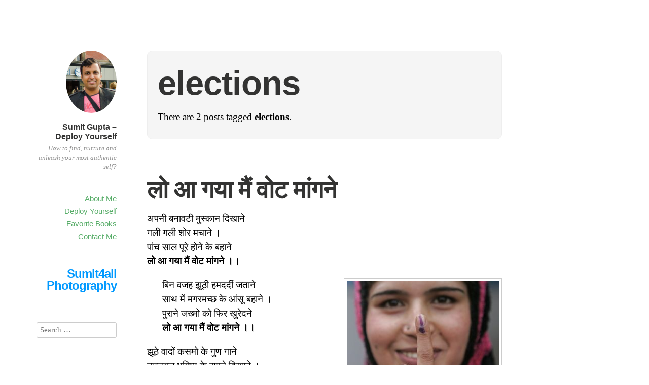

--- FILE ---
content_type: text/html; charset=UTF-8
request_url: http://www.sumit4all.com/tag/elections
body_size: 7996
content:
<!DOCTYPE html>
<html itemscope="itemscope" itemtype="http://schema.org/WebPage" lang="en-US">
<head>
	<meta charset="UTF-8" />
	<meta name="viewport" content="width=device-width, initial-scale=1, maximum-scale=1" />
	<title>Elections | Sumit Gupta - Deploy Yourself</title>
	<link rel="profile" href="http://gmpg.org/xfn/11" />
	<link rel="pingback" href="http://www.sumit4all.com/xmlrpc.php" />
	<!--[if lt IE 9]>
	<script src="http://www.sumit4all.com/wp-content/themes/independent-publisher/js/html5.js" type="text/javascript"></script>
	<![endif]-->
	
<!-- All in One SEO Pack 2.3.12 by Michael Torbert of Semper Fi Web Design[218,272] -->
<link rel="canonical" href="http://www.sumit4all.com/tag/elections" />
<!-- /all in one seo pack -->
<link rel="alternate" type="application/rss+xml" title="Sumit Gupta - Deploy Yourself &raquo; Feed" href="http://www.sumit4all.com/feed" />
<link rel="alternate" type="application/rss+xml" title="Sumit Gupta - Deploy Yourself &raquo; Comments Feed" href="http://www.sumit4all.com/comments/feed" />
<link rel="alternate" type="application/rss+xml" title="Sumit Gupta - Deploy Yourself &raquo; elections Tag Feed" href="http://www.sumit4all.com/tag/elections/feed" />
		<script type="text/javascript">
			window._wpemojiSettings = {"baseUrl":"https:\/\/s.w.org\/images\/core\/emoji\/72x72\/","ext":".png","source":{"concatemoji":"http:\/\/www.sumit4all.com\/wp-includes\/js\/wp-emoji-release.min.js?ver=4.5.3"}};
			!function(a,b,c){function d(a){var c,d,e,f=b.createElement("canvas"),g=f.getContext&&f.getContext("2d"),h=String.fromCharCode;if(!g||!g.fillText)return!1;switch(g.textBaseline="top",g.font="600 32px Arial",a){case"flag":return g.fillText(h(55356,56806,55356,56826),0,0),f.toDataURL().length>3e3;case"diversity":return g.fillText(h(55356,57221),0,0),c=g.getImageData(16,16,1,1).data,d=c[0]+","+c[1]+","+c[2]+","+c[3],g.fillText(h(55356,57221,55356,57343),0,0),c=g.getImageData(16,16,1,1).data,e=c[0]+","+c[1]+","+c[2]+","+c[3],d!==e;case"simple":return g.fillText(h(55357,56835),0,0),0!==g.getImageData(16,16,1,1).data[0];case"unicode8":return g.fillText(h(55356,57135),0,0),0!==g.getImageData(16,16,1,1).data[0]}return!1}function e(a){var c=b.createElement("script");c.src=a,c.type="text/javascript",b.getElementsByTagName("head")[0].appendChild(c)}var f,g,h,i;for(i=Array("simple","flag","unicode8","diversity"),c.supports={everything:!0,everythingExceptFlag:!0},h=0;h<i.length;h++)c.supports[i[h]]=d(i[h]),c.supports.everything=c.supports.everything&&c.supports[i[h]],"flag"!==i[h]&&(c.supports.everythingExceptFlag=c.supports.everythingExceptFlag&&c.supports[i[h]]);c.supports.everythingExceptFlag=c.supports.everythingExceptFlag&&!c.supports.flag,c.DOMReady=!1,c.readyCallback=function(){c.DOMReady=!0},c.supports.everything||(g=function(){c.readyCallback()},b.addEventListener?(b.addEventListener("DOMContentLoaded",g,!1),a.addEventListener("load",g,!1)):(a.attachEvent("onload",g),b.attachEvent("onreadystatechange",function(){"complete"===b.readyState&&c.readyCallback()})),f=c.source||{},f.concatemoji?e(f.concatemoji):f.wpemoji&&f.twemoji&&(e(f.twemoji),e(f.wpemoji)))}(window,document,window._wpemojiSettings);
		</script>
		<style type="text/css">
img.wp-smiley,
img.emoji {
	display: inline !important;
	border: none !important;
	box-shadow: none !important;
	height: 1em !important;
	width: 1em !important;
	margin: 0 .07em !important;
	vertical-align: -0.1em !important;
	background: none !important;
	padding: 0 !important;
}
</style>
<link rel='stylesheet' id='st-widget-css'  href='http://www.sumit4all.com/wp-content/plugins/share-this/css/style.css?ver=4.5.3' type='text/css' media='all' />
<link rel='stylesheet' id='genericons-css'  href='http://www.sumit4all.com/wp-content/themes/independent-publisher/fonts/genericons/genericons.css?ver=3.1' type='text/css' media='all' />
<link rel='stylesheet' id='nprogress-css'  href='http://www.sumit4all.com/wp-content/themes/independent-publisher/css/nprogress.css?ver=0.1.3' type='text/css' media='all' />
<link rel='stylesheet' id='independent-publisher-style-css'  href='http://www.sumit4all.com/wp-content/themes/independent-publisher/style.css?ver=4.5.3' type='text/css' media='all' />
<script type='text/javascript' src='http://www.sumit4all.com/wp-content/themes/independent-publisher/js/nprogress.js?ver=0.1.3'></script>
<script type='text/javascript' src='http://www.sumit4all.com/wp-includes/js/jquery/jquery.js?ver=1.12.4'></script>
<script type='text/javascript' src='http://www.sumit4all.com/wp-includes/js/jquery/jquery-migrate.min.js?ver=1.4.1'></script>
<script type='text/javascript' src='http://www.sumit4all.com/wp-content/themes/independent-publisher/js/enhanced-comment-form.js?ver=1.0'></script>
<link rel='https://api.w.org/' href='http://www.sumit4all.com/wp-json/' />
<link rel="EditURI" type="application/rsd+xml" title="RSD" href="http://www.sumit4all.com/xmlrpc.php?rsd" />
<link rel="wlwmanifest" type="application/wlwmanifest+xml" href="http://www.sumit4all.com/wp-includes/wlwmanifest.xml" /> 
<meta name="generator" content="WordPress 4.5.3" />
<script charset="utf-8" type="text/javascript">var switchTo5x=false;</script>
<script charset="utf-8" type="text/javascript" src="http://w.sharethis.com/button/buttons.js"></script>
<script charset="utf-8" type="text/javascript">stLight.options({"publisher":"aecf5adc-194c-4ef0-b236-f0b0294a0dc1","doNotCopy":false,"hashAddressBar":true,"doNotHash":false});var st_type="wordpress4.0";</script>


		<!--WordPress Theme Customizer CSS-->
		<style type="text/css">

			/* Background Color */

			.site { background-color:#ffffff; }

			/* Comment Form Background Color */

			.comment-respond { background-color:#F1F1F1; }

			/* Text Color */

			body,input,select,textarea { color:#000000; }
			.format-aside .entry-content a, .format-aside .entry-content a:hover, .format-aside .entry-content a:visited, .format-aside .entry-content a:active, .format-aside .entry-content a:focus { color:#000000; }
			.format-quote .entry-content a, .format-quote .entry-content a:hover, .format-quote .entry-content a:visited, .format-quote .entry-content a:active, .format-quote .entry-content a:focus { color:#000000; }
			.post-excerpts .format-standard .entry-content a, .post-excerpts .format-standard .entry-content a:focus, .post-excerpts .format-standard .entry-content a:hover, .post-excerpts .format-standard .entry-content a:active, .post-excerpts .format-standard .entry-content a:visited { color:#000000; }
			.post-excerpts .format-chat .entry-content a, .post-excerpts .format-chat .entry-content a:focus, .post-excerpts .format-chat .entry-content a:hover, .post-excerpts .format-chat .entry-content a:active, .post-excerpts .format-chat .entry-content a:visited { color:#000000; }

			/* Link Color */

			a, a:visited, a:hover, a:focus, a:active { color:#57ad68; }
			.enhanced-excerpts .enhanced-excerpt-read-more a, .enhanced-excerpts .enhanced-excerpt-read-more a:hover { color:#57ad68; }
			.post-excerpts .sticky.format-standard .entry-content a, .post-excerpts .sticky.format-standard .entry-content a:focus, .post-excerpts .sticky.format-standard .entry-content a:hover, .post-excerpts .sticky.format-standard .entry-content a:active, .post-excerpts .sticky.format-standard .entry-content a:visited { color:#57ad68; }
			.post-excerpts .format-standard.show-full-content-first-post .entry-content a { color:#57ad68; }
			.post-excerpts .format-standard .entry-content a.moretag { color:#57ad68; }
			.post-excerpts .format-standard .entry-content a.more-link { color:#57ad68; }
			.read-more a, .read-more a:hover { color:#57ad68; }
			.entry-title a:hover { color:#57ad68; }
			.entry-meta a:hover { color:#57ad68; }
			.site-footer a:hover { color:#57ad68; }
			blockquote { border-color:#57ad68; }
			#infinite-footer .blog-credits a, #infinite-footer .blog-credits a:hover { color:#57ad68; }
			#nprogress .bar { background:#57ad68; }
			#nprogress .spinner-icon { border-top-color:#57ad68; }
			#nprogress .spinner-icon { border-left-color:#57ad68; }
			#nprogress .peg { box-shadow:0 0 10px #57ad68, 0 0 5px #57ad68; }

			button, html input[type="button"], input[type="reset"], input[type="submit"], button:hover, html input[type="button"]:hover, input[type="reset"]:hover, input[type="submit"]:hover { background:#57ad68; /* Old browsers */ }
			button, html input[type="button"], input[type="reset"], input[type="submit"], button:hover, html input[type="button"]:hover, input[type="reset"]:hover, input[type="submit"]:hover { background: -moz-linear-gradient(top, #57ad68 60%, #57ad68 100%); /* FF3.6+ */ }
			button, html input[type="button"], input[type="reset"], input[type="submit"], button:hover, html input[type="button"]:hover, input[type="reset"]:hover, input[type="submit"]:hover { background: -webkit-gradient(linear, left top, left bottom, color-stop(60%, #57ad68), color-stop(100%, #57ad68)); /* Chrome,Safari4+ */ }
			button, html input[type="button"], input[type="reset"], input[type="submit"], button:hover, html input[type="button"]:hover, input[type="reset"]:hover, input[type="submit"]:hover { background: -webkit-linear-gradient(top, #57ad68 60%, #57ad68 100%); /* Chrome10+,Safari5.1+ */ }
			button, html input[type="button"], input[type="reset"], input[type="submit"], button:hover, html input[type="button"]:hover, input[type="reset"]:hover, input[type="submit"]:hover { background: -o-linear-gradient(top, #57ad68 60%, #57ad68 100%); /* Opera 11.10+ */ }
			button, html input[type="button"], input[type="reset"], input[type="submit"], button:hover, html input[type="button"]:hover, input[type="reset"]:hover, input[type="submit"]:hover { background: -ms-linear-gradient(top, #57ad68 60%, #57ad68 100%); /* IE10+ */ }
			button, html input[type="button"], input[type="reset"], input[type="submit"], button:hover, html input[type="button"]:hover, input[type="reset"]:hover, input[type="submit"]:hover { background: linear-gradient(top, #57ad68 60%, #57ad68 100%); /* W3C */ }

			/* Header Text Color */

			.site-published { color:#333332; }
			.site-title a { color:#333332; }
			h1,h2,h3,h4,h5,h6 { color:#333332; }
			.entry-title a { color:#333332; }
			.author .archive-title a { color:#333332; }
			.author .archive-title a { color:#333332; }

			/* Primary Meta Text Color */

			.site-description { color:#929292; }
			.site-published-date a, .site-published-date a:hover, .site-published-date a:visited, .site-published-date a:focus, .site-published-date a:active { color:#929292; }
			.pinglist-title,.taglist-title,.pinglist li::after { color:#929292; }

			/* Secondary Meta Text Color */

			.comment-form-author label, .comment-form-email label, .comment-form-url label, .comment-form-comment label, .comment-form-subscriptions label, .comment-form-reply-title { color:#b3b3b1; }
			.entry-title-meta, .entry-title-meta a, .entry-title-meta a:hover, .entry-title-meta a:visited, .entry-title-meta a:focus, .entry-title-meta a:active { color:#b3b3b1; }
			.entry-meta, .entry-meta a, .entry-meta a:hover { color:#b3b3b1; }
			.format-aside .entry-format, .format-quote .entry-format, .format-chat .entry-format, .format-status .entry-format, .format-image .entry-format, .format-link .entry-format, .format-gallery .entry-format { color:#b3b3b1; }
			.comment-meta, .comment-meta a { color:#b3b3b1; }
			.widget_rss .rss-date, .widget_rss li > cite, .widget_twitter .timesince { color:#b3b3b1; }
			.site-footer { color:#b3b3b1; }
			.comment-content.unapproved { color:#b3b3b1; }
			#infinite-footer .blog-credits { color:#b3b3b1; }

		</style>
		<!--/WordPress Theme Customizer CSS-->

	<link rel="icon" href="http://www.sumit4all.com/wp-content/uploads/2020/04/cropped-006-DSC_0937-32x32.jpg" sizes="32x32" />
<link rel="icon" href="http://www.sumit4all.com/wp-content/uploads/2020/04/cropped-006-DSC_0937-192x192.jpg" sizes="192x192" />
<link rel="apple-touch-icon-precomposed" href="http://www.sumit4all.com/wp-content/uploads/2020/04/cropped-006-DSC_0937-180x180.jpg" />
<meta name="msapplication-TileImage" content="http://www.sumit4all.com/wp-content/uploads/2020/04/cropped-006-DSC_0937-270x270.jpg" />
</head>

<body class="archive tag tag-elections tag-253 no-post-excerpts" itemscope="itemscope" itemtype="http://schema.org/WebPage">



<div id="page" class="hfeed site">
	<header id="masthead" class="site-header" role="banner" itemscope itemtype="http://schema.org/WPHeader">

		<div class="site-header-info">
																<a class="site-logo" href="http://www.sumit4all.com/" title="Sumit Gupta &#8211; Deploy Yourself" rel="home">
				<img class="no-grav" src="http://www.sumit4all.com/wp-content/uploads/2014/09/pp.jpg" height="147" width="120" alt="Sumit Gupta &#8211; Deploy Yourself" />
			</a>
				<h1 class="site-title">
			<a href="http://www.sumit4all.com/" title="Sumit Gupta &#8211; Deploy Yourself" rel="home">Sumit Gupta &#8211; Deploy Yourself</a>
		</h1>
		<h2 class="site-description">How to find, nurture and unleash your most authentic self?</h2>
								</div>

							<nav role="navigation" class="site-navigation main-navigation">
				<a class="screen-reader-text skip-link" href="#content" title="Skip to content">Skip to content</a>

													<div class="menu"><ul><li class="page_item page-item-2 page_item_has_children"><a href="http://www.sumit4all.com/about">About Me</a></li><li class="page_item page-item-2193"><a href="http://www.sumit4all.com/what-is-deploy-yourself">Deploy Yourself</a></li><li class="page_item page-item-44"><a href="http://www.sumit4all.com/favorite-books">Favorite Books</a></li><li class="page_item page-item-46"><a href="http://www.sumit4all.com/contact-me">Contact Me</a></li></ul></div>
				
			</nav><!-- .site-navigation .main-navigation -->
		
			</header>
	<!-- #masthead .site-header -->

	<div id="main" class="site-main">
	<section id="primary" class="content-area">
		<main id="content" class="site-content" role="main">

			
				<header class="page-header">
					<h1 class="page-title">
						<span>elections</span>					</h1>
					<div class="taxonomy-description"><p>There are 2 posts tagged <strong>elections</strong>.</p>
</div>									</header><!-- .page-header -->

								
					<article id="post-2097" class="first-post post-2097 post type-post status-publish format-standard hentry category-hindi-poetry tag-elections tag-politics-2 tag-vote">
	<header class="entry-header">
						<h1 class="entry-title">
			<a href="http://www.sumit4all.com/hindi-poetry/lo-aa-gaya-main-vote-maangne-politics" title="Permalink to लो आ गया मैं वोट मांगने" rel="bookmark">लो आ गया मैं वोट मांगने</a>
		</h1>
	</header>
	<!-- .entry-header -->

	<div class="entry-content">

				
						
			<p>अपनी बनावटी मुस्कान दिखाने<br />
गली गली शोर मचाने ।<br />
पांच साल पूरे होने के बहाने<br />
<strong>लो आ गया मैं वोट मांगने ।।</strong></p>
<div id="attachment_2098" style="width: 310px" class="wp-caption alignright"><a href="http://www.sumit4all.com/wp-content/uploads/2013/10/indias-election.jpg"><img class="size-medium wp-image-2098" alt="Make it Count" src="http://www.sumit4all.com/wp-content/uploads/2013/10/indias-election-300x200.jpg" width="300" height="200" srcset="http://www.sumit4all.com/wp-content/uploads/2013/10/indias-election-300x200.jpg 300w, http://www.sumit4all.com/wp-content/uploads/2013/10/indias-election.jpg 553w" sizes="(max-width: 300px) 100vw, 300px" /></a><p class="wp-caption-text">Make it Count</p></div>
<p style="padding-left: 30px;">बिन वजह झूठी हमदर्दी जताने<br />
साथ में मगरमच्छ के आंसू बहाने ।<br />
पुराने जख्मो को फिर खुरेदने<br />
<strong>लो आ गया मैं वोट मांगने ।।</strong></p>
<p>झूठे वादों कसमो के गुण गाने<br />
उज्जवल भविष्य के सपने दिखाने ।<br />
सबके जनतांत्रिक अधिकार को चुराने<br />
<strong>लो आ गया मैं वोट मांगने ।।</strong></p>
<p style="padding-left: 30px;">अपने नेताओ की तारीफ करने<br />
दूसरो के अछे कर्मो को अपना बताने ।<br />
और तुम्हे अपनी बातो में नचाने<br />
<strong>लो आ गया मैं वोट मांगने ।।</strong></p>
<p>कुछ नोट दिखाकर वोट खरीदने<br />
साड़ी कम्बल देके उल्लू बनाने ।<br />
कुर्सी के चक्कर में देश डुबाने<br />
<strong>लो आ गया मैं वोट मांगने ।।</strong></p>
			
			</div>
	<!-- .entry-content -->

		
	<footer class="entry-meta">

							<span class="cat-links">in <a href="http://www.sumit4all.com/category/hindi-poetry" rel="category tag">Hindi Poetry</a></span> <span class="sep"> |</span>		
							<a href="http://www.sumit4all.com/hindi-poetry/lo-aa-gaya-main-vote-maangne-politics" title="लो आ गया मैं वोट मांगने" rel="bookmark"><time class="entry-date" datetime="2013-10-26T10:45:42+00:00" pubdate="pubdate">October 26, 2013</time></a> <span class="sep"> | </span>		
				
							<span class="comments-link"><a href="http://www.sumit4all.com/hindi-poetry/lo-aa-gaya-main-vote-maangne-politics#respond">Comment</a></span>
		
				
	</footer>
	<!-- .entry-meta -->
</article><!-- #post-2097 -->

				
					<article id="post-634" class="post-634 post type-post status-publish format-standard hentry category-politics tag-elections tag-freebies tag-holy tag-money tag-poem tag-vote">
	<header class="entry-header">
						<h1 class="entry-title">
			<a href="http://www.sumit4all.com/politics/oh-god-make-me-holy-but-not-today" title="Permalink to Oh God Make Me Holy, But Not Today" rel="bookmark">Oh God Make Me Holy, But Not Today</a>
		</h1>
	</header>
	<!-- .entry-header -->

	<div class="entry-content">

				
						
			<div id="attachment_635" style="width: 310px" class="wp-caption aligncenter"><a class="highslide" onclick="return vz.expand(this)" href="http://www.sumit4all.com/wp-content/uploads/2011/04/election-power.jpg"><img class="size-medium wp-image-635" title="Use your power wisely" src="http://www.sumit4all.com/wp-content/uploads/2011/04/election-power-300x199.jpg" alt="Use your power wisely" width="300" height="199" /></a><p class="wp-caption-text">Use your power wisely</p></div>
<p><strong>It</strong> is the time of election,<br />
You&#8217;ve got to vote for someone!<br />
None is purer than Satan,<br />
It&#8217;s a shame, but it&#8217;s got to be <strong>done</strong>!!</p>
<p style="padding-left: 30px;"><strong>They</strong> give money and freebies,<br />
And try to buy our voting power!<br />
Only when you sell it for few rupees,<br />
The servant becomes the <strong>master</strong>!!</p>
<p><strong>Occupying</strong> the highest office,<br />
They do nothing but promise!<br />
They must say when they pray,<br />
Oh God make me Holy, but not <strong>today</strong>!!</p>
			
			</div>
	<!-- .entry-content -->

		
	<footer class="entry-meta">

							<span class="cat-links">in <a href="http://www.sumit4all.com/category/politics" rel="category tag">Politics</a></span> <span class="sep"> |</span>		
							<a href="http://www.sumit4all.com/politics/oh-god-make-me-holy-but-not-today" title="Oh God Make Me Holy, But Not Today" rel="bookmark"><time class="entry-date" datetime="2011-04-13T11:06:07+00:00" pubdate="pubdate">April 13, 2011</time></a> <span class="sep"> | </span>		
				
							<span class="comments-link"><a href="http://www.sumit4all.com/politics/oh-god-make-me-holy-but-not-today#comments">1 Comment</a></span>
		
				
	</footer>
	<!-- .entry-meta -->
</article><!-- #post-634 -->

				
				
			
		</main>
		<!-- #content .site-content -->
	</section><!-- #primary .content-area -->

<div id="secondary" class="widget-area" role="complementary">
					<aside id="text-14" class="widget widget_text">			<div class="textwidget"><h3 ><a style="color:#0099FF"  href='http://www.sumit4allphotography.com'>Sumit4all Photography</a></h3></div>
		</aside><aside id="search-4" class="widget widget_search"><form method="get" id="searchform" action="http://www.sumit4all.com/" role="search">
	<label for="s" class="screen-reader-text">Search</label>
	<input type="text" class="field" name="s" value="" id="s" placeholder="Search &hellip;" />
	<input type="submit" class="submit" name="submit" id="searchsubmit" value="Search" />
</form>
</aside><aside id="categories-4" class="widget widget_categories"><h1 class="widget-title">Categories</h1>		<ul>
	<li class="cat-item cat-item-7"><a href="http://www.sumit4all.com/category/career" title="Experiences, learnings from my career. Future plans, current situation and much more">Career</a> (34)
</li>
	<li class="cat-item cat-item-3"><a href="http://www.sumit4all.com/category/cricket" title="My views on cricket itself, players, matches, events, etc">Cricket</a> (25)
</li>
	<li class="cat-item cat-item-644"><a href="http://www.sumit4all.com/category/career/entrepreneurship/cricketradius-entrepreneurship" >CricketRadius</a> (2)
</li>
	<li class="cat-item cat-item-751"><a href="http://www.sumit4all.com/category/deploy-yourself" >Deploy Yourself</a> (30)
</li>
	<li class="cat-item cat-item-18"><a href="http://www.sumit4all.com/category/career/entrepreneurship" >Entrepreneurship</a> (19)
</li>
	<li class="cat-item cat-item-597"><a href="http://www.sumit4all.com/category/guest" title="A guest post by somebody else on my blog">Guest Post</a> (1)
</li>
	<li class="cat-item cat-item-688"><a href="http://www.sumit4all.com/category/hindi-poetry" >Hindi Poetry</a> (16)
</li>
	<li class="cat-item cat-item-4"><a href="http://www.sumit4all.com/category/life" title="Articles about my life, experiences, learnings and more">Life</a> (150)
</li>
	<li class="cat-item cat-item-119"><a href="http://www.sumit4all.com/category/society/no-waste" title="Everything about waste management, and turning garbage to gold">No Waste</a> (5)
</li>
	<li class="cat-item cat-item-327"><a href="http://www.sumit4all.com/category/society/pick-a-fight" title="A platform to connect the help seekers with help givers">Pick A Fight</a> (8)
</li>
	<li class="cat-item cat-item-5"><a href="http://www.sumit4all.com/category/politics" title="My views about happenings in politics, Indian and Global">Politics</a> (21)
</li>
	<li class="cat-item cat-item-655"><a href="http://www.sumit4all.com/category/career/product-development" >Product Development</a> (1)
</li>
	<li class="cat-item cat-item-684"><a href="http://www.sumit4all.com/category/short-stories" title="Some short stories I have started to write, based on my experiences with life and how I view / look at those experiences">Short Stories</a> (11)
</li>
	<li class="cat-item cat-item-6"><a href="http://www.sumit4all.com/category/society" title="My views about the society">Society</a> (59)
</li>
	<li class="cat-item cat-item-49"><a href="http://www.sumit4all.com/category/technology" >Technology</a> (4)
</li>
	<li class="cat-item cat-item-1"><a href="http://www.sumit4all.com/category/travel" >Travel</a> (11)
</li>
	<li class="cat-item cat-item-356"><a href="http://www.sumit4all.com/category/updates" >Updates</a> (56)
</li>
		</ul>
</aside><aside id="tag_cloud-5" class="widget widget_tag_cloud"><h1 class="widget-title">Popular</h1><div class="tagcloud"><a href='http://www.sumit4all.com/tag/99acres' class='tag-link-107 tag-link-position-1' title='5 topics' style='font-size: 9.0566037735849pt;'>99acres</a>
<a href='http://www.sumit4all.com/tag/anger' class='tag-link-537 tag-link-position-2' title='5 topics' style='font-size: 9.0566037735849pt;'>anger</a>
<a href='http://www.sumit4all.com/tag/anna-hazare' class='tag-link-219 tag-link-position-3' title='14 topics' style='font-size: 14.339622641509pt;'>anna hazare</a>
<a href='http://www.sumit4all.com/tag/australia' class='tag-link-26 tag-link-position-4' title='5 topics' style='font-size: 9.0566037735849pt;'>australia</a>
<a href='http://www.sumit4all.com/tag/bangalore' class='tag-link-53 tag-link-position-5' title='10 topics' style='font-size: 12.490566037736pt;'>bangalore</a>
<a href='http://www.sumit4all.com/tag/business' class='tag-link-30 tag-link-position-6' title='7 topics' style='font-size: 10.641509433962pt;'>business</a>
<a href='http://www.sumit4all.com/tag/challenge' class='tag-link-282 tag-link-position-7' title='6 topics' style='font-size: 9.9811320754717pt;'>challenge</a>
<a href='http://www.sumit4all.com/tag/coaching' class='tag-link-752 tag-link-position-8' title='6 topics' style='font-size: 9.9811320754717pt;'>coaching</a>
<a href='http://www.sumit4all.com/tag/conflict' class='tag-link-767 tag-link-position-9' title='5 topics' style='font-size: 9.0566037735849pt;'>conflict</a>
<a href='http://www.sumit4all.com/tag/conversation' class='tag-link-623 tag-link-position-10' title='7 topics' style='font-size: 10.641509433962pt;'>conversation</a>
<a href='http://www.sumit4all.com/tag/corruption' class='tag-link-215 tag-link-position-11' title='19 topics' style='font-size: 15.924528301887pt;'>corruption</a>
<a href='http://www.sumit4all.com/tag/cricket' class='tag-link-741 tag-link-position-12' title='8 topics' style='font-size: 11.301886792453pt;'>Cricket</a>
<a href='http://www.sumit4all.com/tag/dandi-march' class='tag-link-209 tag-link-position-13' title='8 topics' style='font-size: 11.301886792453pt;'>dandi march</a>
<a href='http://www.sumit4all.com/tag/democracy' class='tag-link-257 tag-link-position-14' title='5 topics' style='font-size: 9.0566037735849pt;'>democracy</a>
<a href='http://www.sumit4all.com/tag/discipline' class='tag-link-166 tag-link-position-15' title='5 topics' style='font-size: 9.0566037735849pt;'>discipline</a>
<a href='http://www.sumit4all.com/tag/dravid' class='tag-link-11 tag-link-position-16' title='4 topics' style='font-size: 8pt;'>dravid</a>
<a href='http://www.sumit4all.com/tag/emotions' class='tag-link-428 tag-link-position-17' title='5 topics' style='font-size: 9.0566037735849pt;'>emotions</a>
<a href='http://www.sumit4all.com/tag/friends' class='tag-link-31 tag-link-position-18' title='5 topics' style='font-size: 9.0566037735849pt;'>friends</a>
<a href='http://www.sumit4all.com/tag/fun' class='tag-link-87 tag-link-position-19' title='8 topics' style='font-size: 11.301886792453pt;'>fun</a>
<a href='http://www.sumit4all.com/tag/gandhi' class='tag-link-85 tag-link-position-20' title='8 topics' style='font-size: 11.301886792453pt;'>gandhi</a>
<a href='http://www.sumit4all.com/tag/giving' class='tag-link-322 tag-link-position-21' title='6 topics' style='font-size: 9.9811320754717pt;'>giving</a>
<a href='http://www.sumit4all.com/tag/growth' class='tag-link-153 tag-link-position-22' title='5 topics' style='font-size: 9.0566037735849pt;'>growth</a>
<a href='http://www.sumit4all.com/tag/helping' class='tag-link-162 tag-link-position-23' title='5 topics' style='font-size: 9.0566037735849pt;'>helping</a>
<a href='http://www.sumit4all.com/tag/hope' class='tag-link-245 tag-link-position-24' title='6 topics' style='font-size: 9.9811320754717pt;'>hope</a>
<a href='http://www.sumit4all.com/tag/india' class='tag-link-27 tag-link-position-25' title='22 topics' style='font-size: 16.716981132075pt;'>india</a>
<a href='http://www.sumit4all.com/tag/jan-lokpal-bill' class='tag-link-216 tag-link-position-26' title='9 topics' style='font-size: 11.962264150943pt;'>jan lokpal bill</a>
<a href='http://www.sumit4all.com/tag/leadership' class='tag-link-368 tag-link-position-27' title='11 topics' style='font-size: 13.018867924528pt;'>leadership</a>
<a href='http://www.sumit4all.com/tag/lessons' class='tag-link-80 tag-link-position-28' title='14 topics' style='font-size: 14.339622641509pt;'>lessons</a>
<a href='http://www.sumit4all.com/tag/life' class='tag-link-742 tag-link-position-29' title='17 topics' style='font-size: 15.396226415094pt;'>Life</a>
<a href='http://www.sumit4all.com/tag/love' class='tag-link-348 tag-link-position-30' title='13 topics' style='font-size: 13.943396226415pt;'>love</a>
<a href='http://www.sumit4all.com/tag/moment' class='tag-link-207 tag-link-position-31' title='6 topics' style='font-size: 9.9811320754717pt;'>moment</a>
<a href='http://www.sumit4all.com/tag/money' class='tag-link-221 tag-link-position-32' title='5 topics' style='font-size: 9.0566037735849pt;'>money</a>
<a href='http://www.sumit4all.com/tag/mother' class='tag-link-61 tag-link-position-33' title='7 topics' style='font-size: 10.641509433962pt;'>mother</a>
<a href='http://www.sumit4all.com/tag/movie' class='tag-link-205 tag-link-position-34' title='6 topics' style='font-size: 9.9811320754717pt;'>movie</a>
<a href='http://www.sumit4all.com/tag/people' class='tag-link-371 tag-link-position-35' title='6 topics' style='font-size: 9.9811320754717pt;'>people</a>
<a href='http://www.sumit4all.com/tag/poem' class='tag-link-45 tag-link-position-36' title='57 topics' style='font-size: 22pt;'>poem</a>
<a href='http://www.sumit4all.com/tag/sachin-tendulkar' class='tag-link-65 tag-link-position-37' title='6 topics' style='font-size: 9.9811320754717pt;'>sachin tendulkar</a>
<a href='http://www.sumit4all.com/tag/saleraja' class='tag-link-28 tag-link-position-38' title='10 topics' style='font-size: 12.490566037736pt;'>saleraja</a>
<a href='http://www.sumit4all.com/tag/startup' class='tag-link-487 tag-link-position-39' title='5 topics' style='font-size: 9.0566037735849pt;'>startup</a>
<a href='http://www.sumit4all.com/tag/trust' class='tag-link-440 tag-link-position-40' title='5 topics' style='font-size: 9.0566037735849pt;'>trust</a>
<a href='http://www.sumit4all.com/tag/twitter' class='tag-link-372 tag-link-position-41' title='39 topics' style='font-size: 19.88679245283pt;'>twitter</a>
<a href='http://www.sumit4all.com/tag/walk' class='tag-link-214 tag-link-position-42' title='7 topics' style='font-size: 10.641509433962pt;'>walk</a>
<a href='http://www.sumit4all.com/tag/waste' class='tag-link-120 tag-link-position-43' title='6 topics' style='font-size: 9.9811320754717pt;'>waste</a>
<a href='http://www.sumit4all.com/tag/women' class='tag-link-46 tag-link-position-44' title='6 topics' style='font-size: 9.9811320754717pt;'>women</a>
<a href='http://www.sumit4all.com/tag/world-cup' class='tag-link-52 tag-link-position-45' title='6 topics' style='font-size: 9.9811320754717pt;'>world cup</a></div>
</aside>	</div><!-- #secondary .widget-area -->

</div><!-- #main .site-main -->

<footer id="colophon" class="site-footer" itemscope="itemscope" itemtype="http://schema.org/WPFooter" role="contentinfo">
	<div class="site-info">
		<a href="http://independentpublisher.me" rel="designer" title="Independent Publisher: A beautiful reader-focused WordPress theme, for you.">Independent Publisher</a> empowered by <a href="http://wordpress.org/" rel="generator" title="WordPress: A free open-source publishing platform">WordPress</a>	</div>
	<!-- .site-info -->
</footer><!-- #colophon .site-footer -->
</div><!-- #page .hfeed .site -->

	<!-- Progress Bar - https://github.com/rstacruz/nprogress -->

		<div class="bar" role="bar"></div>
		<script type="text/javascript">
			NProgress.start();

			setTimeout(function() {

				NProgress.done();

				jQuery('.fade').removeClass('out');

			}, 1000);

			jQuery("#b-0").click(function() { NProgress.start(); });
			jQuery("#b-40").click(function() { NProgress.set(0.4); });
			jQuery("#b-inc").click(function() { NProgress.inc(); });
			jQuery("#b-100").click(function() { NProgress.done(); });
		</script>

	<!-- End Progress Bar -->

		<script type='text/javascript' src='http://www.sumit4all.com/wp-content/themes/independent-publisher/js/skip-link-focus-fix.js?ver=20130115'></script>
<script type='text/javascript' src='http://www.sumit4all.com/wp-includes/js/wp-embed.min.js?ver=4.5.3'></script>

</body>
</html>
